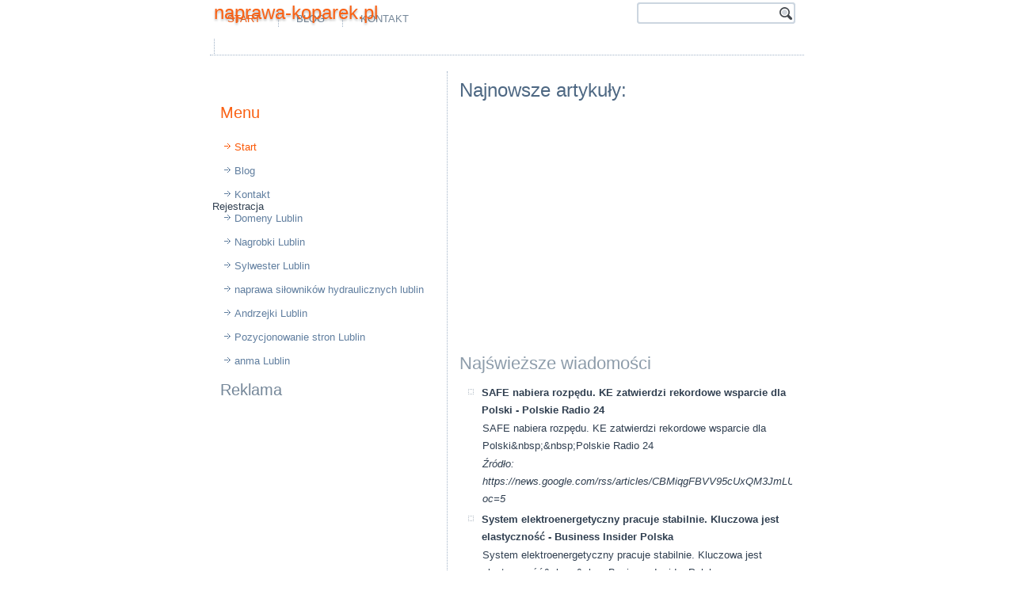

--- FILE ---
content_type: text/html; charset=UTF-8
request_url: https://naprawa-koparek.pl/serwis-koparek/marcelinka-i-milena-z-odsiecza-%f0%9f%91%89-jockerfarm-ujawnia-jakie-ma-zdanie-o-naprawie-john-deere-korbanek/
body_size: 27964
content:
<!DOCTYPE html>
<html dir="ltr" lang="pl-PL"><head>
    <meta charset="utf-8">
    <title>Serwis koparek/marcelinka i milena z odsiecza 👉 jockerfarm ujawnia jakie ma zdanie o naprawie john deere korbanek/ | naprawa-koparek.pl</title>
    <meta name="viewport" content="initial-scale = 1.0, maximum-scale = 1.0, user-scalable = no, width = device-width">

    <!--[if lt IE 9]><script src="https://html5shiv.googlecode.com/svn/trunk/html5.js"></script><![endif]-->
    <link rel="stylesheet" href="/style.css" media="screen">
    <!--[if lte IE 7]><link rel="stylesheet" href="/style.ie7.css" media="screen" /><![endif]-->
    <link rel="stylesheet" href="/style.responsive.css" media="all">

<link rel="shortcut icon" href="/favicon.ico" type="image/x-icon">
    <script src="/jquery.js"></script>
    <script src="/script.js"></script>
    <script src="/script.responsive.js"></script>
<meta name="description" content="">
<meta name="keywords" content="">
<META NAME="ROBOTS" CONTENT="INDEX,FOLLOW,ALL,NOODP,NOYDIR">
<META HTTP-EQUIV="Content-Language" CONTENT="pl">
<META NAME="author" CONTENT="Seweryn Szast / tel: 605-308-665 / WynajmeDomeny.pl">
<META HTTP-EQUIV="Reply-to" CONTENT="domeny@wynajmedomeny.pl">
<META NAME="revisit-after" CONTENT="2 days">

<meta property="og:title" content="naprawa-koparek.pl" />
<meta property="og:type" content="company" />
<meta property="og:url" content="http://www.naprawa-koparek.pl" />
<meta property="og:image" content="/logo.png" />
<meta property="og:site_name" content="Ta strona może być Twoja. Rejestruj domenę: naprawa-koparek.pl - 605-308-665 - domeny Pl,domena Pl,rejestracja domen Pl" />
<meta property="fb:admins" content="153226891499805" />
<meta property="og:description" content="Ta strona może być Twoja. Rejestruj domenę: naprawa-koparek.pl - 605-308-665 - domeny Pl,domena Pl,rejestracja domen Pl" />
<meta property="og:locality" content="Pl" />
<meta property="og:country-name" content="Polska" />
<meta property="og:email" content="domeny@wynajmedomeny.pl" />
<meta property="og:phone_number" content="+48 605 308 665" />
<meta property="twitter:card" content="summary" />
<meta property="twitter:title" content="domeny Pl,domena Pl,rejestracja domen Pl" />
<meta property="twitter:description" content="domeny Pl,domena Pl,rejestracja domen Pl" />
<meta property="twitter:image:src" content="/logo.png" />
<meta property="twitter:image:width" content="281" />
<meta property="twitter:image:height" content="102" />
<meta name="dcterms.title" content="Pl - Naprawa-koparek.pl" />
<meta name="dcterms.identifier" content="http://www.Naprawa-koparek.pl" />
<meta name="dcterms.creator" content="Szast, Seweryn" />
<meta name="dcterms.description" content="domeny Pl,domena Pl,rejestracja domen Pl" />

<meta name="dcterms.language" content="pl-PL" />
<meta name="dcterms.publisher" content="http://www.WynajmeDomeny.pl/" />
<meta name="dcterms.coverage" content="World" />
<meta name="dcterms.type" content="Text" />
<meta name="dcterms.format" content="text/html" />
<link rel="publisher" type="text/html" title="WynajmeDomeny.pl" href="http://www.WynajmeDomeny.pl/" />
<link rel="author" type="text/html" title="WynajmeDomeny.pl" href="http://www.WynajmeDomeny.pl" />

<style>.art-content .art-postcontent-0 .layout-item-0 { padding-right: 10px;padding-left: 10px;  }
.ie7 .art-post .art-layout-cell {border:none !important; padding:0 !important; }
.ie6 .art-post .art-layout-cell {border:none !important; padding:0 !important; }

</style></head>
<body>
<div id="fb-root"></div>

<div id="art-main">
    <div class="art-sheet clearfix">
<header class="art-header">
<script async src="https://pagead2.googlesyndication.com/pagead/js/adsbygoogle.js?client=ca-pub-0604631517255522"
     crossorigin="anonymous"></script>

<script data-ad-client="ca-pub-0604631517255522" async src="https://pagead2.googlesyndication.com/pagead/js/adsbygoogle.js"></script>

<script async src="//pagead2.googlesyndication.com/pagead/js/adsbygoogle.js"></script>
<ins class="adsbygoogle"
     style="display:block"
     data-ad-format="autorelaxed"
     data-ad-client="ca-pub-0604631517255522"
     data-ad-slot="6800400274"></ins>
<script>
     (adsbygoogle = window.adsbygoogle || []).push({});
</script>

<script async src="//pagead2.googlesyndication.com/pagead/js/adsbygoogle.js"></script>
<script>
  (adsbygoogle = window.adsbygoogle || []).push({
    google_ad_client: "ca-pub-0604631517255522",
    enable_page_level_ads: true
  });
</script>
    <div class="art-shapes">
        
            </div>

<h1 class="art-headline">
    <a href="http://www.naprawa-koparek.pl">naprawa-koparek.pl</a>
</h1>

<div class="art-textblock art-object227400126">
    <form class="art-search" name="NameForm" method="get" action="/redirect.php">
    <input type="text" value="">
    <input type="text" value="" name="name" class="art-search-button"><input type="submit" value="" name="search">
</form>
</div>
<nav class="art-nav">
    <ul class="art-hmenu"><li><a href="/" class="active">Start</a></li><li><a href="blog.html">Blog</a></li><li><a href="kontakt.htm">Kontakt</a></li><li>
    <div style="margin-top: 10px;">
<script async src="//pagead2.googlesyndication.com/pagead/js/adsbygoogle.js"></script>
<!-- QMS-BYDGOSZCZ.BY-468x15 -->
<ins class="adsbygoogle"
     style="display:inline-block;width:468px;height:15px"
     data-ad-client="ca-pub-0604631517255522"
     data-ad-slot="9849150828"></ins>
<script>
(adsbygoogle = window.adsbygoogle || []).push({});
</script></div>
    </li></ul>
    </nav>

<!-- Umieść ten tag w nagłówku lub tuż przed tagiem zamykającym treść. -->
<script src="https://apis.google.com/js/platform.js" async="" defer type="text/javascript">
  {lang: 'pl'}
</script>                    
</header>
<div class="art-layout-wrapper">
                <div class="art-content-layout">
                    <div class="art-content-layout-row">
                        <div class="art-layout-cell art-sidebar1"><div class="art-block clearfix">
        <div class="art-blockheader">
            <h3 class="t"></h3>
        </div>
        <div class="art-blockcontent"><div style="float:left;">
<div class="fb-like" data-href="http://naprawa-koparek.pl" data-layout="box_count" data-action="like" data-show-faces="false" data-share="false"></div>
</div>

<div style="float:left; padding:2px;">

<!-- Umieść ten tag w miejscu, w którym ma być widoczny przycisk +1. -->
<div class="g-plusone" data-size="tall"></div>
</div>

<div style="float:left; padding:2px;">

</div>
</div>
</div><div class="art-vmenublock clearfix">
        <div class="art-vmenublockheader">
            <h3 class="t">Menu</h3>
        </div>
        <div class="art-vmenublockcontent">
<ul class="art-vmenu"><li><a href="/" class="active">Start</a></li><li><a href="blog.html">Blog</a></li><li><a href="kontakt.htm">Kontakt</a></li>

<li>Rejestracja <a href="http://www.lublin.lu">Domeny Lublin</a></li>

<li><a alt="nagrobki Lublin" title="pomniki Lublin" href="https://www.nagrobki.lublin.pl">Nagrobki Lublin</a></li>
<li><a href="https://www.sylwester.lublin.pl">Sylwester Lublin</a></li>


<li><a alt="Maszyny budowlane rolnicze naprawa serwis części hydraulika siłowa Lublin" title="Maszyny budowlane rolnicze naprawa serwis części hydraulika siłowa Lublin" href="http://www.maszyny-budowlane.lublin.pl">naprawa siłowników hydraulicznych lublin</a></li>

<li><a href="http://www.andrzejki.lublin.lu">Andrzejki Lublin</a></li>

<li><a href="https://www.facebook.com/Pozycjonowanie.Stron.Internetowych.Lublin">Pozycjonowanie stron Lublin</a></li>

<li><a alt="biuro nieruchomości Lublin" title="agencja nieruchomości Lublin" href="http://www.anma.lublin.pl/">anma Lublin</a></li>

<li>


</li>
</ul>
                
        </div>
</div><div class="art-block clearfix">
        <div class="art-blockheader">
            <h3 class="t">Reklama</h3>
        </div>
        <div class="art-blockcontent">
        <p style="text-align: center; margin-left: -20px;">
<script async src="//pagead2.googlesyndication.com/pagead/js/adsbygoogle.js"></script>
<!-- QMS-BYDGOSZCZ.BY-300x250 -->
<ins class="adsbygoogle"
     style="display:inline-block;width:300px;height:250px"
     data-ad-client="ca-pub-0604631517255522"
     data-ad-slot="2304034428"></ins>
<script>
(adsbygoogle = window.adsbygoogle || []).push({});
</script>
        </p></div>
</div></div>
                        <div class="art-layout-cell art-content"><article class="art-post art-article">
                                <h2 class="art-postheader">Najnowsze artykuły:</h2>
                                                
                <div class="art-postcontent art-postcontent-0 clearfix"><div class="art-content-layout">
    <div class="art-content-layout-row">
    <div class="art-layout-cell layout-item-0" style="width: 100%" >
<p style="text-align: center;">
<script async src="//pagead2.googlesyndication.com/pagead/js/adsbygoogle.js"></script>
<!-- QMS-BYDGOSZCZ.BY-336x280 -->
<ins class="adsbygoogle"
     style="display:inline-block;width:336px;height:280px"
     data-ad-client="ca-pub-0604631517255522"
     data-ad-slot="8350568024"></ins>
<script>
(adsbygoogle = window.adsbygoogle || []).push({});
</script>
</p>
<h2>Najświeższe wiadomości</h2><ul><li><strong>SAFE nabiera rozpędu. KE zatwierdzi rekordowe wsparcie dla Polski - Polskie Radio 24</strong><br><p>SAFE nabiera rozpędu. KE zatwierdzi rekordowe wsparcie dla Polski&amp;nbsp;&amp;nbsp;Polskie Radio 24</p><p><em>Źródło: https://news.google.com/rss/articles/[base64]?oc=5</em></p></li><li><strong>System elektroenergetyczny pracuje stabilnie. Kluczowa jest elastyczność - Business Insider Polska</strong><br><p>System elektroenergetyczny pracuje stabilnie. Kluczowa jest elastyczność&amp;nbsp;&amp;nbsp;Business Insider Polska</p><p><em>Źródło: https://news.google.com/rss/articles/[base64]?oc=5</em></p></li><li><strong>Wkrótce zatwierdzenie polskich projektów z SAFE - radioszczecin.pl</strong><br><p>Wkrótce zatwierdzenie polskich projektów z SAFE&amp;nbsp;&amp;nbsp;radioszczecin.pl</p><p><em>Źródło: https://news.google.com/rss/articles/CBMiiAFBVV95cUxPWXpid1k1cGtTUUhXSk1YSGRNX296cXBzakgydkFQcFlVR2FIdzJPZVlzbm9KUndyV1VtaTRteDVFekRVaG1HdnlRZExDWUs5MGdvVmh5N1BTZ3VpU2pmU0M0ZjVqRzNFdzFzZHAxdldkY24wUUNKdGV4VWlfRS03NWl4dHA5cUJ0?oc=5</em></p></li><li><strong>Polska nie zapłaci na Radę Pokoju. &quot;Mamy ważniejsze wydatki&quot;, mówi minister - Business Insider Polska</strong><br><p>Polska nie zapłaci na Radę Pokoju. &quot;Mamy ważniejsze wydatki&quot;, mówi minister&amp;nbsp;&amp;nbsp;Business Insider PolskaRada Pokoju w zamian za stałą bazę USA w Polsce? Dziennikarka ujawnia&amp;nbsp;&amp;nbsp;Wydarzenia w INTERIA.PLTrump – reżyser polskiej polityki [OPINIA]&amp;nbsp;&amp;nbsp;WP Wiadomości</p><p><em>Źródło: https://news.google.com/rss/articles/[base64]?oc=5</em></p></li><li><strong>Polska &quot;zapłaci Ukrainie reparacje&quot;? Nie o tym zdecydował Parlament Europejski - Konkret24</strong><br><p>Polska &quot;zapłaci Ukrainie reparacje&quot;? Nie o tym zdecydował Parlament Europejski&amp;nbsp;&amp;nbsp;Konkret24</p><p><em>Źródło: https://news.google.com/rss/articles/[base64]?oc=5</em></p></li><li><strong>Pilna pomoc dla Ukrainy. Polska wysyła generatory. &quot;Sprzęt wyrusza dziś&quot; - Next Gazeta.pl</strong><br><p>Pilna pomoc dla Ukrainy. Polska wysyła generatory. &quot;Sprzęt wyrusza dziś&quot;&amp;nbsp;&amp;nbsp;Next Gazeta.pl</p><p><em>Źródło: https://news.google.com/rss/articles/[base64]?oc=5</em></p></li><li><strong>Unia włącza się w pomoc Ukrainie. 447 awaryjnych generatorów prądu od Komisji - Business Insider Polska</strong><br><p>Unia włącza się w pomoc Ukrainie. 447 awaryjnych generatorów prądu od Komisji&amp;nbsp;&amp;nbsp;Business Insider Polska</p><p><em>Źródło: https://news.google.com/rss/articles/[base64]?oc=5</em></p></li><li><strong>Rusza duża pomoc dla Ukrainy. Z Polski wyjadą setki generatorów prądu - Business Insider Polska</strong><br><p>Rusza duża pomoc dla Ukrainy. Z Polski wyjadą setki generatorów prądu&amp;nbsp;&amp;nbsp;Business Insider Polska</p><p><em>Źródło: https://news.google.com/rss/articles/[base64]?oc=5</em></p></li><li><strong>Polska i Korea zbudują rakiety o większym zasięgu? - Defence24</strong><br><p>Polska i Korea zbudują rakiety o większym zasięgu?&amp;nbsp;&amp;nbsp;Defence24</p><p><em>Źródło: https://news.google.com/rss/articles/CBMiiwFBVV95cUxQeXp1OTVZQkxiU1dWUng5c2NEVXBpSkR2T2p5S3ctUDRQaFc2aEZJcGw2Y3FEa2pmdnVSSDdnOUMzUDBvdkdsUzB6SS00ODIxX2RjY3BiTnNqOWZzQWxrRFBtSDFpVmtGOTUxeWhMQUx0VWFnS0YyZ2JObWp0RFN2TUlFXzVBemlxS3dR?oc=5</em></p></li><li><strong>Mocne słowa w Davos o sztucznej inteligencji. &quot;Polska jako tygrys Europy&quot; - wnp.pl</strong><br><p>Mocne słowa w Davos o sztucznej inteligencji. &quot;Polska jako tygrys Europy&quot;&amp;nbsp;&amp;nbsp;wnp.pl</p><p><em>Źródło: https://news.google.com/rss/articles/[base64]?oc=5</em></p></li><li><strong>Zintegrowana Sieć Kolejowa. Infrastruktura podwójnego przeznaczenia priorytetem Portu Polska - Wydawnictwo militarne ZBiAM</strong><br><p>Zintegrowana Sieć Kolejowa. Infrastruktura podwójnego przeznaczenia priorytetem Portu Polska&amp;nbsp;&amp;nbsp;Wydawnictwo militarne ZBiAM</p><p><em>Źródło: https://news.google.com/rss/articles/[base64]?oc=5</em></p></li><li><strong>Rosjanie wskazali palcem. To polskie miasto jest najbardziej narażone na atak - Forsal</strong><br><p>Rosjanie wskazali palcem. To polskie miasto jest najbardziej narażone na atak&amp;nbsp;&amp;nbsp;Forsal</p><p><em>Źródło: https://news.google.com/rss/articles/[base64]?oc=5</em></p></li><li><strong>Sport w polskiej TV 24.01.2026 - satkurier.pl</strong><br><p>Sport w polskiej TV 24.01.2026&amp;nbsp;&amp;nbsp;satkurier.pl</p><p><em>Źródło: https://news.google.com/rss/articles/CBMidEFVX3lxTE5QVFpsa3R2VjMyQWUxTlZmUnZDUm04T3VOY1cwNEdHVlBQR1BEUl93TFJSSVdUd1B6QnZUNFMyZURQcGVSM2pKVU83RG9vOWhxNGhNbXI0c2VGN0FkZGwxbVR0WHp3QjctME9wdnBtOUx5cmZ0?oc=5</em></p></li><li><strong>„Gryfno ślōnsko Polska cało – Bytom”. Wystawa w Miejskiej Bibliotece Publicznej | Miasto Bytom - Metropolia GZM - bytom.pl</strong><br><p>„Gryfno ślōnsko Polska cało – Bytom”. Wystawa w Miejskiej Bibliotece Publicznej | Miasto Bytom - Metropolia GZM&amp;nbsp;&amp;nbsp;bytom.pl</p><p><em>Źródło: https://news.google.com/rss/articles/[base64]?oc=5</em></p></li><li><strong>Polska gwiazda chwali się mięśniami brzucha. Jej partner jest dobrze znany - Przegląd Sportowy Onet</strong><br><p>Polska gwiazda chwali się mięśniami brzucha. Jej partner jest dobrze znany&amp;nbsp;&amp;nbsp;Przegląd Sportowy Onet</p><p><em>Źródło: https://news.google.com/rss/articles/[base64]?oc=5</em></p></li><li><strong>Polska w Radzie Pokoju? Brudziński: Lepiej być przy stole, niż prowadzić dziadowską politykę - Rzeczpospolita</strong><br><p>Polska w Radzie Pokoju? Brudziński: Lepiej być przy stole, niż prowadzić dziadowską politykę&amp;nbsp;&amp;nbsp;Rzeczpospolita</p><p><em>Źródło: https://news.google.com/rss/articles/[base64]?oc=5</em></p></li><li><strong>Niedziela handlowa 25 stycznia 2026. Gdzie zrobimy zakupy? - GazetaPrawna.pl</strong><br><p>Niedziela handlowa 25 stycznia 2026. Gdzie zrobimy zakupy?&amp;nbsp;&amp;nbsp;GazetaPrawna.pl</p><p><em>Źródło: https://news.google.com/rss/articles/[base64]?oc=5</em></p></li><li><strong>Wirtualna Polska przed Interią w kategorii ogólnotematycznych serwisów kobiecych - Press.pl</strong><br><p>Wirtualna Polska przed Interią w kategorii ogólnotematycznych serwisów kobiecych&amp;nbsp;&amp;nbsp;Press.pl</p><p><em>Źródło: https://news.google.com/rss/articles/[base64]?oc=5</em></p></li><li><strong>&quot;Windykacja działa błyskawicznie, dziekanaty pozostają martwe&quot;. Kłopoty studentów dawnego Collegium Humanum - TVN24</strong><br><p>&quot;Windykacja działa błyskawicznie, dziekanaty pozostają martwe&quot;. Kłopoty studentów dawnego Collegium Humanum&amp;nbsp;&amp;nbsp;TVN24</p><p><em>Źródło: https://news.google.com/rss/articles/[base64]?oc=5</em></p></li><li><strong>Dziesiątki miliardów dla Polski z SAFE. Jest przełom - Polskie Radio 24</strong><br><p>Dziesiątki miliardów dla Polski z SAFE. Jest przełom&amp;nbsp;&amp;nbsp;Polskie Radio 24</p><p><em>Źródło: https://news.google.com/rss/articles/[base64]?oc=5</em></p></li><li><strong>USA przygotowują się na 'niezwykle niebezpieczny' atak zimy - BBC</strong><br><p>USA przygotowują się na 'niezwykle niebezpieczny' atak zimy&amp;nbsp;&amp;nbsp;BBC</p><p><em>Źródło: https://news.google.com/rss/articles/[base64]?oc=5</em></p></li><li><strong>Porzuciwszy życie imprezowicza i lekkoducha, stał się polskim bohaterem narodowym - Newsweek</strong><br><p>Porzuciwszy życie imprezowicza i lekkoducha, stał się polskim bohaterem narodowym&amp;nbsp;&amp;nbsp;Newsweek</p><p><em>Źródło: https://news.google.com/rss/articles/[base64]?oc=5</em></p></li><li><strong>Przyłapani na robieniu pizzy – ferie w Drohiczynie pełne zabawy i smaków - siedlce.podlasie24.pl</strong><br><p>Przyłapani na robieniu pizzy – ferie w Drohiczynie pełne zabawy i smaków&amp;nbsp;&amp;nbsp;siedlce.podlasie24.pl</p><p><em>Źródło: https://news.google.com/rss/articles/[base64]?oc=5</em></p></li><li><strong>Po sesji dla &quot;Playboya&quot; mówiła o niej cała Polska. Oto co robi dziś - Przegląd Sportowy Onet</strong><br><p>Po sesji dla &quot;Playboya&quot; mówiła o niej cała Polska. Oto co robi dziś&amp;nbsp;&amp;nbsp;Przegląd Sportowy Onet</p><p><em>Źródło: https://news.google.com/rss/articles/[base64]?oc=5</em></p></li><li><strong>&quot;W związku z działaniami rządzących&quot;. Rzecznik prezydenta zapowiada nagłe spotkanie - Wydarzenia w INTERIA.PL</strong><br><p>&quot;W związku z działaniami rządzących&quot;. Rzecznik prezydenta zapowiada nagłe spotkanie&amp;nbsp;&amp;nbsp;Wydarzenia w INTERIA.PL</p><p><em>Źródło: https://news.google.com/rss/articles/[base64]?oc=5</em></p></li><li><strong>Stanowiska i gigantyczne pieniądze. Oto stawka walki o Polskę 2050 - Business Insider Polska</strong><br><p>Stanowiska i gigantyczne pieniądze. Oto stawka walki o Polskę 2050&amp;nbsp;&amp;nbsp;Business Insider Polska</p><p><em>Źródło: https://news.google.com/rss/articles/[base64]?oc=5</em></p></li><li><strong>Podejrzane zakłócenia GPS przy granicy z Rosją. Statki się &quot;teleportują&quot; - Onet Wiadomości</strong><br><p>Podejrzane zakłócenia GPS przy granicy z Rosją. Statki się &quot;teleportują&quot;&amp;nbsp;&amp;nbsp;Onet Wiadomości</p><p><em>Źródło: https://news.google.com/rss/articles/[base64]?oc=5</em></p></li><li><strong>Polska legenda jasno o Flicku. Padło też zdanie o Lewandowskim - Przegląd Sportowy Onet</strong><br><p>Polska legenda jasno o Flicku. Padło też zdanie o Lewandowskim&amp;nbsp;&amp;nbsp;Przegląd Sportowy Onet</p><p><em>Źródło: https://news.google.com/rss/articles/[base64]?oc=5</em></p></li><li><strong>Remont żaglowca Dar Młodzieży na finiszu - Portal Morski</strong><br><p>Remont żaglowca Dar Młodzieży na finiszu&amp;nbsp;&amp;nbsp;Portal Morski</p><p><em>Źródło: https://news.google.com/rss/articles/CBMiigFBVV95cUxQTHNJUlY1R3RkLTc0QnVtOVlJRmE5X0RhS24xY3N3bUwtdGJOYlNsM3hpNXdFQ0FGSXIzT1loQTJuQXZLSEh0X3hKLUFEb1ZNTGpRanhKVVhVU3RGTFpFbENSSFJsdlFNOVQ0VWZfaG5kRGFmd28tYmVta2VkUEdoc1hWOTIxS1JCMEE?oc=5</em></p></li><li><strong>Koniec dostaw rosyjskiego gazu do Polski. Ekspert mówi, co to oznacza - Money.pl</strong><br><p>Koniec dostaw rosyjskiego gazu do Polski. Ekspert mówi, co to oznacza&amp;nbsp;&amp;nbsp;Money.pl</p><p><em>Źródło: https://news.google.com/rss/articles/[base64]?oc=5</em></p></li><li><strong>Polska wyśle generatory prądu na Ukrainę. Premier Tusk zdecydował - Bankier.pl</strong><br><p>Polska wyśle generatory prądu na Ukrainę. Premier Tusk zdecydował&amp;nbsp;&amp;nbsp;Bankier.pl</p><p><em>Źródło: https://news.google.com/rss/articles/[base64]?oc=5</em></p></li><li><strong>Tragedia na australijskim wybrzeżu. Zginął chłopiec. &quot;Jesteśmy zrozpaczeni&quot; - Wydarzenia w INTERIA.PL</strong><br><p>Tragedia na australijskim wybrzeżu. Zginął chłopiec. &quot;Jesteśmy zrozpaczeni&quot;&amp;nbsp;&amp;nbsp;Wydarzenia w INTERIA.PL</p><p><em>Źródło: https://news.google.com/rss/articles/[base64]?oc=5</em></p></li><li><strong>Rzecznik KEP w życzeniach dla dziennikarzy: Niech Wasza praca będzie inspiracją do czynienia dobra - episkopat.pl</strong><br><p>Rzecznik KEP w życzeniach dla dziennikarzy: Niech Wasza praca będzie inspiracją do czynienia dobra&amp;nbsp;&amp;nbsp;episkopat.pl</p><p><em>Źródło: https://news.google.com/rss/articles/[base64]?oc=5</em></p></li><li><strong>Kiedy Rosja gasi Ukrainie światło, Polska wysyła generatory! - Forsal</strong><br><p>Kiedy Rosja gasi Ukrainie światło, Polska wysyła generatory!&amp;nbsp;&amp;nbsp;Forsal</p><p><em>Źródło: https://news.google.com/rss/articles/[base64]?oc=5</em></p></li><li><strong>Małgorzata Skrzypczak z wizytą u prezydenta - kalisz.pl</strong><br><p>Małgorzata Skrzypczak z wizytą u prezydenta&amp;nbsp;&amp;nbsp;kalisz.pl</p><p><em>Źródło: https://news.google.com/rss/articles/[base64]?oc=5</em></p></li><li><strong>67 lat pracy i rekordowa emerytura. ZUS ujawnia dane - GazetaPrawna.pl</strong><br><p>67 lat pracy i rekordowa emerytura. ZUS ujawnia dane&amp;nbsp;&amp;nbsp;GazetaPrawna.pl</p><p><em>Źródło: https://news.google.com/rss/articles/[base64]?oc=5</em></p></li><li><strong>Polska liderem korków. Kierowcy w tych miastach mają najgorzej - Motoryzacja Interia</strong><br><p>Polska liderem korków. Kierowcy w tych miastach mają najgorzej&amp;nbsp;&amp;nbsp;Motoryzacja Interia</p><p><em>Źródło: https://news.google.com/rss/articles/[base64]?oc=5</em></p></li><li><strong>Złoto ignoruje prawa grawitacji. Eksperci: &quot;7000 dolarów jest realne&quot; - Money.pl</strong><br><p>Złoto ignoruje prawa grawitacji. Eksperci: &quot;7000 dolarów jest realne&quot;&amp;nbsp;&amp;nbsp;Money.pl</p><p><em>Źródło: https://news.google.com/rss/articles/[base64]?oc=5</em></p></li><li><strong>Więcej pieniędzy dla 75-latków. Wiemy, ile wyniesie dodatek pielęgnacyjny w 2026 roku - GazetaPrawna.pl</strong><br><p>Więcej pieniędzy dla 75-latków. Wiemy, ile wyniesie dodatek pielęgnacyjny w 2026 roku&amp;nbsp;&amp;nbsp;GazetaPrawna.pl</p><p><em>Źródło: https://news.google.com/rss/articles/[base64]?oc=5</em></p></li><li><strong>Will Bosi: Pôr do Sol 8C+/V16 FA - wspinanie.pl</strong><br><p>Will Bosi: Pôr do Sol 8C+/V16 FA&amp;nbsp;&amp;nbsp;wspinanie.pl</p><p><em>Źródło: https://news.google.com/rss/articles/CBMiaEFVX3lxTE9KRGhybVFSZDdMdzQ3MXBmMjJzeGNubDFfVExwUHQ4RlczTVFsYkhIN1k1MktibkJVNXFFNk9oZllBSGU0MDZIOEt2LXNTN0w0ZkZ6VE1SWElDZVNMYWduRDlSWlZubnJL?oc=5</em></p></li><li><strong>Nieoficjalnie: Karol Nawrocki z ofertą dla Donalda Trumpa. Chodzi o Radę Pokoju - Rzeczpospolita</strong><br><p>Nieoficjalnie: Karol Nawrocki z ofertą dla Donalda Trumpa. Chodzi o Radę Pokoju&amp;nbsp;&amp;nbsp;Rzeczpospolita</p><p><em>Źródło: https://news.google.com/rss/articles/[base64]?oc=5</em></p></li><li><strong>Alert RCB - smog (24.01) - Gov.pl</strong><br><p>Alert RCB - smog (24.01)&amp;nbsp;&amp;nbsp;Gov.pl</p><p><em>Źródło: https://news.google.com/rss/articles/CBMiXEFVX3lxTE9EUU00S3VsdHhHazhvS3U1SkhuelpIQ3ktdHdCTVpyV3VKOXlveUk0NGdySHZlM0xsaHdUZ1VQdFlSQlJDV0dnYW1uQnhJYW5nbjl3eGNOYmtNTGZN?oc=5</em></p></li><li><strong>365,91 zł co miesiąc dla każdego seniora od 1 marca 2026 r. i to bez względu na wysokość dochodów. Sprawdź, czy musisz złożyć wniosek, aby otrzymać świadczenie - INFOR.PL</strong><br><p>365,91 zł co miesiąc dla każdego seniora od 1 marca 2026 r. i to bez względu na wysokość dochodów. Sprawdź, czy musisz złożyć wniosek, aby otrzymać świadczenie&amp;nbsp;&amp;nbsp;INFOR.PL</p><p><em>Źródło: https://news.google.com/rss/articles/[base64]?oc=5</em></p></li><li><strong>Znała go cała Polska. I zniknął. Zaskakujące, czym się dziś zajmuje - Przegląd Sportowy Onet</strong><br><p>Znała go cała Polska. I zniknął. Zaskakujące, czym się dziś zajmuje&amp;nbsp;&amp;nbsp;Przegląd Sportowy Onet</p><p><em>Źródło: https://news.google.com/rss/articles/[base64]?oc=5</em></p></li><li><strong>Hołownia zaakceptował zamach na demokratyczne wybory w swojej partii - Wyborcza.pl</strong><br><p>Hołownia zaakceptował zamach na demokratyczne wybory w swojej partii&amp;nbsp;&amp;nbsp;Wyborcza.pl</p><p><em>Źródło: https://news.google.com/rss/articles/[base64]?oc=5</em></p></li><li><strong>Polska szansa na elektrownię geotermalną - Biznes Alert</strong><br><p>Polska szansa na elektrownię geotermalną&amp;nbsp;&amp;nbsp;Biznes Alert</p><p><em>Źródło: https://news.google.com/rss/articles/CBMickFVX3lxTE5SazFVMENGbHJTcndyckdWYVYxS2tmMHZndWo2dzh3WHQtNV9ZWjRYaVI4NTNrYWw5VUoxTzNkX0lNekFQVnozcEZ2LW5tZFZFc0dOYWpfUC1KbXpYc2Z2Z0h2QU1Pd0ZMUTJZWmUxelpOUQ?oc=5</em></p></li><li><strong>Nieoficjalne: Nawrocki z ofertą dla Trumpa ws. Rady Pokoju - Polskie Radio 24</strong><br><p>Nieoficjalne: Nawrocki z ofertą dla Trumpa ws. Rady Pokoju&amp;nbsp;&amp;nbsp;Polskie Radio 24</p><p><em>Źródło: https://news.google.com/rss/articles/[base64]?oc=5</em></p></li><li><strong>Negocjacje w Abu Zabi utknęły. Spór o strefy buforowe - GazetaPrawna.pl</strong><br><p>Negocjacje w Abu Zabi utknęły. Spór o strefy buforowe&amp;nbsp;&amp;nbsp;GazetaPrawna.pl</p><p><em>Źródło: https://news.google.com/rss/articles/[base64]?oc=5</em></p></li><li><strong>Polska wśród światowych liderów pomocy Ukrainie. Minister podał kwoty - Business Insider Polska</strong><br><p>Polska wśród światowych liderów pomocy Ukrainie. Minister podał kwoty&amp;nbsp;&amp;nbsp;Business Insider Polska</p><p><em>Źródło: https://news.google.com/rss/articles/[base64]?oc=5</em></p></li><li><strong>Oburzenie po słowach Trumpa ws. żołnierzy. Jest reakcja czołowych polskich polityków - Polska Agencja Prasowa SA</strong><br><p>Oburzenie po słowach Trumpa ws. żołnierzy. Jest reakcja czołowych polskich polityków&amp;nbsp;&amp;nbsp;Polska Agencja Prasowa SA</p><p><em>Źródło: https://news.google.com/rss/articles/[base64]?oc=5</em></p></li><li><strong>Nowy przystanek PKP w Parysowie. Są konkrety i terminy - podlasie24.pl</strong><br><p>Nowy przystanek PKP w Parysowie. Są konkrety i terminy&amp;nbsp;&amp;nbsp;podlasie24.pl</p><p><em>Źródło: https://news.google.com/rss/articles/[base64]?oc=5</em></p></li><li><strong>Magazyn Olimpijski - 25.01. Gdzie obejrzeć? Transmisja TV i stream online - www.polsatsport.pl</strong><br><p>Magazyn Olimpijski - 25.01. Gdzie obejrzeć? Transmisja TV i stream online&amp;nbsp;&amp;nbsp;www.polsatsport.pl</p><p><em>Źródło: https://news.google.com/rss/articles/[base64]?oc=5</em></p></li><li><strong>b czersk wośp gra już w czersku dziś krwiodawstwo występy studia tańca finally zdjęcia wideo b - wizjalokalna.pl</strong><br><p>b czersk wośp gra już w czersku dziś krwiodawstwo występy studia tańca finally zdjęcia wideo b&amp;nbsp;&amp;nbsp;wizjalokalna.pl</p><p><em>Źródło: https://news.google.com/rss/articles/[base64]?oc=5</em></p></li><li><strong>Nieoficjalnie: Oferta Nawrockiego dla Trumpa. Chodzi o udział w Radzie Pokoju - Onet Wiadomości</strong><br><p>Nieoficjalnie: Oferta Nawrockiego dla Trumpa. Chodzi o udział w Radzie Pokoju&amp;nbsp;&amp;nbsp;Onet Wiadomości</p><p><em>Źródło: https://news.google.com/rss/articles/[base64]?oc=5</em></p></li><li><strong>Hunter/joint - danilina/krunic - Sport w INTERIA.PL</strong><br><p>Hunter/joint - danilina/krunic&amp;nbsp;&amp;nbsp;Sport w INTERIA.PL</p><p><em>Źródło: https://news.google.com/rss/articles/[base64]?oc=5</em></p></li><li><strong>Piłka nożna. Z europejskich pucharów do Widzewa Łódź - lodzkie.pl</strong><br><p>Piłka nożna. Z europejskich pucharów do Widzewa Łódź&amp;nbsp;&amp;nbsp;lodzkie.pl</p><p><em>Źródło: https://news.google.com/rss/articles/[base64]?oc=5</em></p></li><li><strong>Aktor i raper Kamil Nożyński w „Tańcu z Gwiazdami”. To trudniejsze niż role w Hollywood? - Polsat.pl</strong><br><p>Aktor i raper Kamil Nożyński w „Tańcu z Gwiazdami”. To trudniejsze niż role w Hollywood?&amp;nbsp;&amp;nbsp;Polsat.pl</p><p><em>Źródło: https://news.google.com/rss/articles/[base64]?oc=5</em></p></li><li><strong>CZERSK. Trwa spotkanie zimowiskowe na Osiedlu Chojnickim. Nie brakuje śmiechu, rozmów i dobrej energii - wizjalokalna.pl</strong><br><p>CZERSK. Trwa spotkanie zimowiskowe na Osiedlu Chojnickim. Nie brakuje śmiechu, rozmów i dobrej energii&amp;nbsp;&amp;nbsp;wizjalokalna.pl</p><p><em>Źródło: https://news.google.com/rss/articles/[base64]?oc=5</em></p></li><li><strong>Cała Polska na czarno. „Nie będzie trupich czaszek” - twojapogoda.pl</strong><br><p>Cała Polska na czarno. „Nie będzie trupich czaszek”&amp;nbsp;&amp;nbsp;twojapogoda.pl</p><p><em>Źródło: https://news.google.com/rss/articles/[base64]?oc=5</em></p></li><li><strong>AI zdecyduje, czy możesz umrzeć? Szokujący plan twórcy kapsuły śmierci - GazetaPrawna.pl</strong><br><p>AI zdecyduje, czy możesz umrzeć? Szokujący plan twórcy kapsuły śmierci&amp;nbsp;&amp;nbsp;GazetaPrawna.pl</p><p><em>Źródło: https://news.google.com/rss/articles/[base64]?oc=5</em></p></li><li><strong>Muhammad/king - stefani/arevalo - Sport w INTERIA.PL</strong><br><p>Muhammad/king - stefani/arevalo&amp;nbsp;&amp;nbsp;Sport w INTERIA.PL</p><p><em>Źródło: https://news.google.com/rss/articles/[base64]?oc=5</em></p></li><li><strong>Wiosną ruszą wywłaszczenia. Prezes Portu Polska o kulisach projektu za CPK [WYWIAD] - Business Insider Polska</strong><br><p>Wiosną ruszą wywłaszczenia. Prezes Portu Polska o kulisach projektu za CPK [WYWIAD]&amp;nbsp;&amp;nbsp;Business Insider Polska</p><p><em>Źródło: https://news.google.com/rss/articles/[base64]?oc=5</em></p></li><li><strong>Wynagrodzenia dyrektorów finansowych sięgają 65 tys. zł brutto - Biznes Interia</strong><br><p>Wynagrodzenia dyrektorów finansowych sięgają 65 tys. zł brutto&amp;nbsp;&amp;nbsp;Biznes Interia</p><p><em>Źródło: https://news.google.com/rss/articles/[base64]?oc=5</em></p></li><li><strong>W spamie znalazłem maila od rządu. Jeden szczegół wszystko zdradził - Komputer Świat</strong><br><p>W spamie znalazłem maila od rządu. Jeden szczegół wszystko zdradził&amp;nbsp;&amp;nbsp;Komputer Świat</p><p><em>Źródło: https://news.google.com/rss/articles/[base64]?oc=5</em></p></li><li><strong>Kaucja to nie wszystko! Firmy ostrzegają: zapłacimy drugi raz [Komentarz] - Forsal</strong><br><p>Kaucja to nie wszystko! Firmy ostrzegają: zapłacimy drugi raz [Komentarz]&amp;nbsp;&amp;nbsp;Forsal</p><p><em>Źródło: https://news.google.com/rss/articles/[base64]?oc=5</em></p></li><li><strong>Specjalny autobus z gośćmi na pokładzie podczas finału WOŚP - tychy.pl</strong><br><p>Specjalny autobus z gośćmi na pokładzie podczas finału WOŚP&amp;nbsp;&amp;nbsp;tychy.pl</p><p><em>Źródło: https://news.google.com/rss/articles/[base64]?oc=5</em></p></li><li><strong>Polak przegrał w pierwszej rundzie AO! Nie będzie kolejnego tytułu - www.polsatsport.pl</strong><br><p>Polak przegrał w pierwszej rundzie AO! Nie będzie kolejnego tytułu&amp;nbsp;&amp;nbsp;www.polsatsport.pl</p><p><em>Źródło: https://news.google.com/rss/articles/[base64]?oc=5</em></p></li><li><strong>Polski film zachwycił niezwykłą wrażliwością. Błyskawiczna premiera w streamingu - Dziennik.pl Film</strong><br><p>Polski film zachwycił niezwykłą wrażliwością. Błyskawiczna premiera w streamingu&amp;nbsp;&amp;nbsp;Dziennik.pl Film</p><p><em>Źródło: https://news.google.com/rss/articles/[base64]?oc=5</em></p></li><li><strong>Bezpieczeństwo i zagrożenia w sieci - Portal legalniewsieci.pl - Legalniewsieci.pl</strong><br><p>Bezpieczeństwo i zagrożenia w sieci - Portal legalniewsieci.pl&amp;nbsp;&amp;nbsp;Legalniewsieci.pl</p><p><em>Źródło: https://news.google.com/rss/articles/CBMiREFVX3lxTE85NGlIYXdBbnZlbll0b25zSXFkbC1zRTF3bTRKOHpKeWxScDJMZEpRTkRlakJCT1NEckRva3ZpeEkzRkpw?oc=5</em></p></li><li><strong>Świątek - Inglis: Kiedy kolejny mecz? O której zagra Polka? - Polskie Radio 24</strong><br><p>Świątek - Inglis: Kiedy kolejny mecz? O której zagra Polka?&amp;nbsp;&amp;nbsp;Polskie Radio 24</p><p><em>Źródło: https://news.google.com/rss/articles/[base64]?oc=5</em></p></li><li><strong>Statystyki samobójstw w Europie: Polska z jedną z największych dysproporcji płci? - Onet</strong><br><p>Statystyki samobójstw w Europie: Polska z jedną z największych dysproporcji płci?&amp;nbsp;&amp;nbsp;Onet</p><p><em>Źródło: https://news.google.com/rss/articles/[base64]?oc=5</em></p></li><li><strong>Papież przestrzegł przed bezkrytycznym poleganiem na AI - Polska Agencja Prasowa SA</strong><br><p>Papież przestrzegł przed bezkrytycznym poleganiem na AI&amp;nbsp;&amp;nbsp;Polska Agencja Prasowa SA</p><p><em>Źródło: https://news.google.com/rss/articles/[base64]?oc=5</em></p></li><li><strong>Linie Emirates zbudują nowe osiedle dla personelu pokładowego - DlaPilota</strong><br><p>Linie Emirates zbudują nowe osiedle dla personelu pokładowego&amp;nbsp;&amp;nbsp;DlaPilota</p><p><em>Źródło: https://news.google.com/rss/articles/[base64]?oc=5</em></p></li><li><strong>Zakończyły się rozmowy USA-Ukraina-Rosja w Abu Zabi - Polska Agencja Prasowa SA</strong><br><p>Zakończyły się rozmowy USA-Ukraina-Rosja w Abu Zabi&amp;nbsp;&amp;nbsp;Polska Agencja Prasowa SA</p><p><em>Źródło: https://news.google.com/rss/articles/CBMiigFBVV95cUxQSE1NMkFIZEVMaEpfZkZQNV9lRHF2VU1Rb0lBVTBsaHZ1a29TT3UzS0s5TGVZd1ZmRmJfbkpabHo1LVNaNFdubVh6eG9SdVAyc0d3ZUJoYi1CajhfSWk5WjMwNGhMSURFQzRRUzZ2OC1FRUpFLU5aMC0ybUVHSzlNT1d3WDJjUmRGM2c?oc=5</em></p></li><li><strong>Mistrzostwa Europy w futsalu: Polska - Węgry. W kadrze piłkarz z Torunia! - bydgoszcz.tvp.pl</strong><br><p>Mistrzostwa Europy w futsalu: Polska - Węgry. W kadrze piłkarz z Torunia!&amp;nbsp;&amp;nbsp;bydgoszcz.tvp.pl</p><p><em>Źródło: https://news.google.com/rss/articles/[base64]?oc=5</em></p></li><li><strong>Rewolucja w przychodniach. W grze tysiące złotych i surowe kary - GazetaPrawna.pl</strong><br><p>Rewolucja w przychodniach. W grze tysiące złotych i surowe kary&amp;nbsp;&amp;nbsp;GazetaPrawna.pl</p><p><em>Źródło: https://news.google.com/rss/articles/[base64]?oc=5</em></p></li><li><strong>Atak cybernetyczny na polską sieć energetyczną. Sprawcy pochodzą z Rosji - wilno.tvp.pl</strong><br><p>Atak cybernetyczny na polską sieć energetyczną. Sprawcy pochodzą z Rosji&amp;nbsp;&amp;nbsp;wilno.tvp.pl</p><p><em>Źródło: https://news.google.com/rss/articles/[base64]?oc=5</em></p></li><li><strong>Czy chińskie auta mogą sparaliżować Polskę? Gen. Materka o godzinie &quot;W&quot; - Dziennik.pl Auto</strong><br><p>Czy chińskie auta mogą sparaliżować Polskę? Gen. Materka o godzinie &quot;W&quot;&amp;nbsp;&amp;nbsp;Dziennik.pl Auto</p><p><em>Źródło: https://news.google.com/rss/articles/[base64]?oc=5</em></p></li><li><strong>Cła, regulacje i drogi biznes. Co trzecia firma w Polsce odczuwa skutki - TVN24</strong><br><p>Cła, regulacje i drogi biznes. Co trzecia firma w Polsce odczuwa skutki&amp;nbsp;&amp;nbsp;TVN24</p><p><em>Źródło: https://news.google.com/rss/articles/[base64]?oc=5</em></p></li><li><strong>Pożar na warszawskiej Pradze-Południe. Nie żyje młoda kobieta - Polska Agencja Prasowa SA</strong><br><p>Pożar na warszawskiej Pradze-Południe. Nie żyje młoda kobieta&amp;nbsp;&amp;nbsp;Polska Agencja Prasowa SA</p><p><em>Źródło: https://news.google.com/rss/articles/[base64]?oc=5</em></p></li><li><strong>Prezydent w Davos o Inicjatywie Trójmorza [PL/EN] \ Aktualności \ Wizyty zagraniczne - Oficjalna strona Prezydenta Rzeczypospolitej Polskiej</strong><br><p>Prezydent w Davos o Inicjatywie Trójmorza [PL/EN] \ Aktualności \ Wizyty zagraniczne&amp;nbsp;&amp;nbsp;Oficjalna strona Prezydenta Rzeczypospolitej Polskiej</p><p><em>Źródło: https://news.google.com/rss/articles/[base64]?oc=5</em></p></li><li><strong>&quot;Mała Amelia&quot;. Animacja, która wzruszy każdego dorosłego [recenzja] - Film Interia</strong><br><p>&quot;Mała Amelia&quot;. Animacja, która wzruszy każdego dorosłego [recenzja]&amp;nbsp;&amp;nbsp;Film Interia</p><p><em>Źródło: https://news.google.com/rss/articles/[base64]?oc=5</em></p></li><li><strong>Bułgaria. Po prawie 750 latach władzę w kraju przejęła kobieta - Polska Agencja Prasowa SA</strong><br><p>Bułgaria. Po prawie 750 latach władzę w kraju przejęła kobieta&amp;nbsp;&amp;nbsp;Polska Agencja Prasowa SA</p><p><em>Źródło: https://news.google.com/rss/articles/[base64]?oc=5</em></p></li><li><strong>Minister: Polska wśród największych darczyńców na świecie - TVN24</strong><br><p>Minister: Polska wśród największych darczyńców na świecie&amp;nbsp;&amp;nbsp;TVN24</p><p><em>Źródło: https://news.google.com/rss/articles/[base64]?oc=5</em></p></li><li><strong>&quot;Ciągłe spory między Nawrockim i Tuskiem osłabiają Polskę&quot; - Bankier.pl</strong><br><p>&quot;Ciągłe spory między Nawrockim i Tuskiem osłabiają Polskę&quot;&amp;nbsp;&amp;nbsp;Bankier.pl</p><p><em>Źródło: https://news.google.com/rss/articles/[base64]?oc=5</em></p></li><li><strong>Turystyczne El Dorado. Branża warta już 2,2 biliona dolarów - Bankier.pl</strong><br><p>Turystyczne El Dorado. Branża warta już 2,2 biliona dolarów&amp;nbsp;&amp;nbsp;Bankier.pl</p><p><em>Źródło: https://news.google.com/rss/articles/[base64]?oc=5</em></p></li><li><strong>Historyczny rekord nierówności w USA. Winna hossa na rynku akcji? - Bankier.pl</strong><br><p>Historyczny rekord nierówności w USA. Winna hossa na rynku akcji?&amp;nbsp;&amp;nbsp;Bankier.pl</p><p><em>Źródło: https://news.google.com/rss/articles/[base64]?oc=5</em></p></li><li><strong>Bogactwo surowcowe Grenlandii jest dziś głównie na papierze - Bankier.pl</strong><br><p>Bogactwo surowcowe Grenlandii jest dziś głównie na papierze&amp;nbsp;&amp;nbsp;Bankier.pl</p><p><em>Źródło: https://news.google.com/rss/articles/[base64]?oc=5</em></p></li><li><strong>Czym nawożą rolnicy w Polsce? Te dane mogą zaskoczyć - Tygodnik - rolniczy</strong><br><p>Czym nawożą rolnicy w Polsce? Te dane mogą zaskoczyć&amp;nbsp;&amp;nbsp;Tygodnik - rolniczy</p><p><em>Źródło: https://news.google.com/rss/articles/[base64]?oc=5</em></p></li><li><strong>Papież na Dzień Środków Społecznego Przekazu: Sami kierujmy innowacją cyfrową - RadioMaryja.pl</strong><br><p>Papież na Dzień Środków Społecznego Przekazu: Sami kierujmy innowacją cyfrową&amp;nbsp;&amp;nbsp;RadioMaryja.pl</p><p><em>Źródło: https://news.google.com/rss/articles/[base64]?oc=5</em></p></li><li><strong>105. rocznica urodzin Tony’ego Halika - Dzieje.pl</strong><br><p>105. rocznica urodzin Tony’ego Halika&amp;nbsp;&amp;nbsp;Dzieje.pl</p><p><em>Źródło: https://news.google.com/rss/articles/CBMigAFBVV95cUxNS25aMzhFMjFJM2syT25EaEQ1UHowdTYyczdnNmJoU2xpRUlEZzRiNlRITHVkTnBuUEI5NjF0aEJDV2FGRU0zWng4TGY4NjFBelpFbHRHTDlWVkVfZDREUU12S21WOUpQNV9Rb2phbUNEVnZrbEpOZ090NXlQRExvZw?oc=5</em></p></li><li><strong>Nawrocki odpowiada Trumpowi. &quot;Polscy żołnierze są bohaterami&quot; - Polskie Radio 24</strong><br><p>Nawrocki odpowiada Trumpowi. &quot;Polscy żołnierze są bohaterami&quot;&amp;nbsp;&amp;nbsp;Polskie Radio 24</p><p><em>Źródło: https://news.google.com/rss/articles/[base64]?oc=5</em></p></li><li><strong>Siegemund/Roger - Sport w INTERIA.PL</strong><br><p>Siegemund/Roger&amp;nbsp;&amp;nbsp;Sport w INTERIA.PL</p><p><em>Źródło: https://news.google.com/rss/articles/[base64]?oc=5</em></p></li><li><strong>Kaczyński: Polska powinna być w Radzie Pokoju, jeśli rząd się zgodzi i znajdzie 1 mld dolarów - Wyborcza.pl</strong><br><p>Kaczyński: Polska powinna być w Radzie Pokoju, jeśli rząd się zgodzi i znajdzie 1 mld dolarów&amp;nbsp;&amp;nbsp;Wyborcza.pl</p><p><em>Źródło: https://news.google.com/rss/articles/[base64]?oc=5</em></p></li><li><strong>Rekordowa emerytura w Polsce. ZUS wypłaca ponad 51 tys. zł - Bankier.pl</strong><br><p>Rekordowa emerytura w Polsce. ZUS wypłaca ponad 51 tys. zł&amp;nbsp;&amp;nbsp;Bankier.pl</p><p><em>Źródło: https://news.google.com/rss/articles/[base64]?oc=5</em></p></li><li><strong>Potop chiński. Z Państwa Środka importujemy już prawie tyle co z Niemiec [ANALIZA] - Money.pl</strong><br><p>Potop chiński. Z Państwa Środka importujemy już prawie tyle co z Niemiec [ANALIZA]&amp;nbsp;&amp;nbsp;Money.pl</p><p><em>Źródło: https://news.google.com/rss/articles/[base64]?oc=5</em></p></li><li><strong>Przerwa medyczna Igi Świątek, teraz ujawniła ten kłopot. &quot;Wina trenera&quot; - Sport w INTERIA.PL</strong><br><p>Przerwa medyczna Igi Świątek, teraz ujawniła ten kłopot. &quot;Wina trenera&quot;&amp;nbsp;&amp;nbsp;Sport w INTERIA.PL</p><p><em>Źródło: https://news.google.com/rss/articles/[base64]?oc=5</em></p></li><li><strong>Kolejne wzmocnienie Widzewa Łódź. Czy Emil Kornvig będzie gwiazdą Ekstraklasy? - lodz.pl</strong><br><p>Kolejne wzmocnienie Widzewa Łódź. Czy Emil Kornvig będzie gwiazdą Ekstraklasy?&amp;nbsp;&amp;nbsp;lodz.pl</p><p><em>Źródło: https://news.google.com/rss/articles/[base64]?oc=5</em></p></li><li><strong>Carlos alcaraz - tommy paul - Sport w INTERIA.PL</strong><br><p>Carlos alcaraz - tommy paul&amp;nbsp;&amp;nbsp;Sport w INTERIA.PL</p><p><em>Źródło: https://news.google.com/rss/articles/[base64]?oc=5</em></p></li><li><strong>Nawrocki zaprosił przewodniczącą KRS na spotkanie - Polska Agencja Prasowa SA</strong><br><p>Nawrocki zaprosił przewodniczącą KRS na spotkanie&amp;nbsp;&amp;nbsp;Polska Agencja Prasowa SA</p><p><em>Źródło: https://news.google.com/rss/articles/CBMihwFBVV95cUxPbFIyZWdkWGpkeDZCZTU0OXFYckFocEhSOHB3OGRwODdFcDhHZ1MxZVpLcThaRC1hR1R5QkhqNEpmQjBRc2kwcWJuQ2pKMG90Q0xndjM3Wkdia242QlZlYTZWM2VOdUJrb3BQUjNrVFFQaTZ1cHBUbXgzdkJVSV8tZV9YNTJmbFk?oc=5</em></p></li><li><strong>Nocny atak Rosji na Ukrainę. Zełenski zabrał głos. &quot;Liczymy na reakcję&quot; - Polska Agencja Prasowa SA</strong><br><p>Nocny atak Rosji na Ukrainę. Zełenski zabrał głos. &quot;Liczymy na reakcję&quot;&amp;nbsp;&amp;nbsp;Polska Agencja Prasowa SA</p><p><em>Źródło: https://news.google.com/rss/articles/[base64]?oc=5</em></p></li><li><strong>Cyberatak na polską infrastrukturę. Eksperci wskazują na rosyjską grupę Sandworm - Bankier.pl</strong><br><p>Cyberatak na polską infrastrukturę. Eksperci wskazują na rosyjską grupę Sandworm&amp;nbsp;&amp;nbsp;Bankier.pl</p><p><em>Źródło: https://news.google.com/rss/articles/[base64]?oc=5</em></p></li></ul>    </div>
    </div>
</div>
<div class="art-content-layout">
    <div class="art-content-layout-row">
    <div class="art-layout-cell layout-item-0" style="width: 100%" >

    </div>
    </div>
</div>
</div>


</article></div>
                    </div>
                </div>
            </div><footer class="art-footer">
<div class="art-content-layout">
    <div class="art-content-layout-row">
    <div class="art-layout-cell" style="width: 100%">
        <p style="text-align: center;">
<script async src="//pagead2.googlesyndication.com/pagead/js/adsbygoogle.js"></script>
<!-- QMS-BYDGOSZCZ.BY-468x15 -->
<ins class="adsbygoogle"
     style="display:inline-block;width:468px;height:15px"
     data-ad-client="ca-pub-0604631517255522"
     data-ad-slot="9849150828"></ins>
<script>
(adsbygoogle = window.adsbygoogle || []).push({});
</script>
        </p>
    </div>
    </div>
</div>
<div class="art-content-layout">
    <div class="art-content-layout-row">
    <div class="art-layout-cell" style="width: 50%">
        <p style="text-align: center;">
<script async src="//pagead2.googlesyndication.com/pagead/js/adsbygoogle.js"></script>
<!-- QMS-BYDGOSZCZ.BY-320x100 -->
<ins class="adsbygoogle"
     style="display:inline-block;width:320px;height:100px"
     data-ad-client="ca-pub-0604631517255522"
     data-ad-slot="7931765625"></ins>
<script>
(adsbygoogle = window.adsbygoogle || []).push({});
</script>
        </p>
    </div><div class="art-layout-cell" style="width: 50%">
        <p>&nbsp;|&nbsp;<a href="bitcoin.html">Bitcoin</a>&nbsp;|&nbsp;<a href="bank.html">Bank</a></p><p>Copyright &copy; 2026. All Rights Reserved.</p><p>&nbsp;<a href="http://www.Cyberatak na polską infrastrukturę. Eksperci wskazują na rosyjską grupę Sandworm - Bankier.pl/rss" title="RSS" class="art-rss-tag-icon" style="line-height: 32px;"></a>&nbsp;&nbsp;&nbsp;<br></p>
    </div>
    </div>
</div>

</footer>

    </div>
    <p class="art-page-footer">
        <span id="art-footnote-links">Promocja w Internecie: <a href="http://www.WynajmeDomeny.pl" target="_blank">Wynajem i dzierżawa domen internetowych</a> | <a alt="sebruk Lublin" title="kostka brukowa Lublin" href="http://www.sebruk.pl/portfolio/projekty-kostki-brukowej">kostka brukowa Lublin</a> |  | <a alt="kosztorysy budowlane Lublin" title="kosztorysant Lublin" href="http://www.kosztorysy-budowlane.lublin.pl/">kosztorys arimr</a></span>
    </p>
</div>


</body></html>

--- FILE ---
content_type: text/html; charset=utf-8
request_url: https://accounts.google.com/o/oauth2/postmessageRelay?parent=https%3A%2F%2Fnaprawa-koparek.pl&jsh=m%3B%2F_%2Fscs%2Fabc-static%2F_%2Fjs%2Fk%3Dgapi.lb.en.2kN9-TZiXrM.O%2Fd%3D1%2Frs%3DAHpOoo_B4hu0FeWRuWHfxnZ3V0WubwN7Qw%2Fm%3D__features__
body_size: 165
content:
<!DOCTYPE html><html><head><title></title><meta http-equiv="content-type" content="text/html; charset=utf-8"><meta http-equiv="X-UA-Compatible" content="IE=edge"><meta name="viewport" content="width=device-width, initial-scale=1, minimum-scale=1, maximum-scale=1, user-scalable=0"><script src='https://ssl.gstatic.com/accounts/o/2580342461-postmessagerelay.js' nonce="y0AvgPHQzZKksGBb3v9PvQ"></script></head><body><script type="text/javascript" src="https://apis.google.com/js/rpc:shindig_random.js?onload=init" nonce="y0AvgPHQzZKksGBb3v9PvQ"></script></body></html>

--- FILE ---
content_type: text/html; charset=utf-8
request_url: https://www.google.com/recaptcha/api2/aframe
body_size: 266
content:
<!DOCTYPE HTML><html><head><meta http-equiv="content-type" content="text/html; charset=UTF-8"></head><body><script nonce="LN8Wpaz23e-queYeEypZ0w">/** Anti-fraud and anti-abuse applications only. See google.com/recaptcha */ try{var clients={'sodar':'https://pagead2.googlesyndication.com/pagead/sodar?'};window.addEventListener("message",function(a){try{if(a.source===window.parent){var b=JSON.parse(a.data);var c=clients[b['id']];if(c){var d=document.createElement('img');d.src=c+b['params']+'&rc='+(localStorage.getItem("rc::a")?sessionStorage.getItem("rc::b"):"");window.document.body.appendChild(d);sessionStorage.setItem("rc::e",parseInt(sessionStorage.getItem("rc::e")||0)+1);localStorage.setItem("rc::h",'1769264915022');}}}catch(b){}});window.parent.postMessage("_grecaptcha_ready", "*");}catch(b){}</script></body></html>